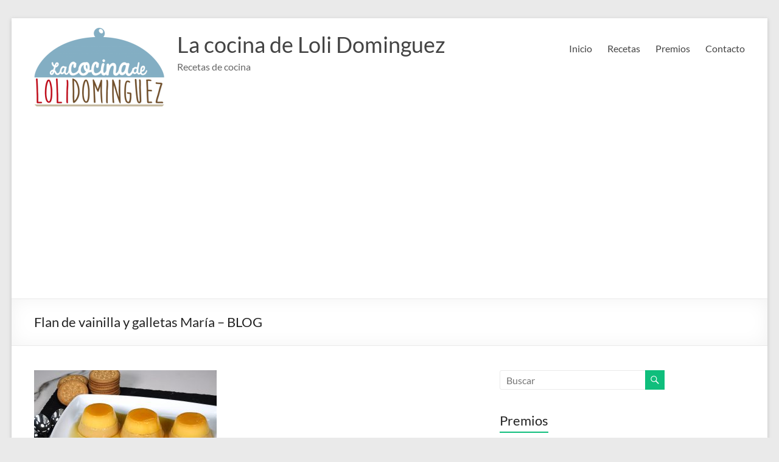

--- FILE ---
content_type: text/html; charset=utf-8
request_url: https://accounts.google.com/o/oauth2/postmessageRelay?parent=https%3A%2F%2Flacocinadelolidominguez.es&jsh=m%3B%2F_%2Fscs%2Fabc-static%2F_%2Fjs%2Fk%3Dgapi.lb.en.OE6tiwO4KJo.O%2Fd%3D1%2Frs%3DAHpOoo_Itz6IAL6GO-n8kgAepm47TBsg1Q%2Fm%3D__features__
body_size: 162
content:
<!DOCTYPE html><html><head><title></title><meta http-equiv="content-type" content="text/html; charset=utf-8"><meta http-equiv="X-UA-Compatible" content="IE=edge"><meta name="viewport" content="width=device-width, initial-scale=1, minimum-scale=1, maximum-scale=1, user-scalable=0"><script src='https://ssl.gstatic.com/accounts/o/2580342461-postmessagerelay.js' nonce="Ku3XoDWupkagbD0SKzM_fA"></script></head><body><script type="text/javascript" src="https://apis.google.com/js/rpc:shindig_random.js?onload=init" nonce="Ku3XoDWupkagbD0SKzM_fA"></script></body></html>

--- FILE ---
content_type: text/html; charset=utf-8
request_url: https://www.google.com/recaptcha/api2/anchor?ar=1&k=6LeCYj4UAAAAAHC49NPH9fc9Vnj_h4CQs8B8_yo1&co=aHR0cHM6Ly9sYWNvY2luYWRlbG9saWRvbWluZ3Vlei5lczo0NDM.&hl=es&v=PoyoqOPhxBO7pBk68S4YbpHZ&size=normal&anchor-ms=20000&execute-ms=30000&cb=aijdv9rcg24
body_size: 49285
content:
<!DOCTYPE HTML><html dir="ltr" lang="es"><head><meta http-equiv="Content-Type" content="text/html; charset=UTF-8">
<meta http-equiv="X-UA-Compatible" content="IE=edge">
<title>reCAPTCHA</title>
<style type="text/css">
/* cyrillic-ext */
@font-face {
  font-family: 'Roboto';
  font-style: normal;
  font-weight: 400;
  font-stretch: 100%;
  src: url(//fonts.gstatic.com/s/roboto/v48/KFO7CnqEu92Fr1ME7kSn66aGLdTylUAMa3GUBHMdazTgWw.woff2) format('woff2');
  unicode-range: U+0460-052F, U+1C80-1C8A, U+20B4, U+2DE0-2DFF, U+A640-A69F, U+FE2E-FE2F;
}
/* cyrillic */
@font-face {
  font-family: 'Roboto';
  font-style: normal;
  font-weight: 400;
  font-stretch: 100%;
  src: url(//fonts.gstatic.com/s/roboto/v48/KFO7CnqEu92Fr1ME7kSn66aGLdTylUAMa3iUBHMdazTgWw.woff2) format('woff2');
  unicode-range: U+0301, U+0400-045F, U+0490-0491, U+04B0-04B1, U+2116;
}
/* greek-ext */
@font-face {
  font-family: 'Roboto';
  font-style: normal;
  font-weight: 400;
  font-stretch: 100%;
  src: url(//fonts.gstatic.com/s/roboto/v48/KFO7CnqEu92Fr1ME7kSn66aGLdTylUAMa3CUBHMdazTgWw.woff2) format('woff2');
  unicode-range: U+1F00-1FFF;
}
/* greek */
@font-face {
  font-family: 'Roboto';
  font-style: normal;
  font-weight: 400;
  font-stretch: 100%;
  src: url(//fonts.gstatic.com/s/roboto/v48/KFO7CnqEu92Fr1ME7kSn66aGLdTylUAMa3-UBHMdazTgWw.woff2) format('woff2');
  unicode-range: U+0370-0377, U+037A-037F, U+0384-038A, U+038C, U+038E-03A1, U+03A3-03FF;
}
/* math */
@font-face {
  font-family: 'Roboto';
  font-style: normal;
  font-weight: 400;
  font-stretch: 100%;
  src: url(//fonts.gstatic.com/s/roboto/v48/KFO7CnqEu92Fr1ME7kSn66aGLdTylUAMawCUBHMdazTgWw.woff2) format('woff2');
  unicode-range: U+0302-0303, U+0305, U+0307-0308, U+0310, U+0312, U+0315, U+031A, U+0326-0327, U+032C, U+032F-0330, U+0332-0333, U+0338, U+033A, U+0346, U+034D, U+0391-03A1, U+03A3-03A9, U+03B1-03C9, U+03D1, U+03D5-03D6, U+03F0-03F1, U+03F4-03F5, U+2016-2017, U+2034-2038, U+203C, U+2040, U+2043, U+2047, U+2050, U+2057, U+205F, U+2070-2071, U+2074-208E, U+2090-209C, U+20D0-20DC, U+20E1, U+20E5-20EF, U+2100-2112, U+2114-2115, U+2117-2121, U+2123-214F, U+2190, U+2192, U+2194-21AE, U+21B0-21E5, U+21F1-21F2, U+21F4-2211, U+2213-2214, U+2216-22FF, U+2308-230B, U+2310, U+2319, U+231C-2321, U+2336-237A, U+237C, U+2395, U+239B-23B7, U+23D0, U+23DC-23E1, U+2474-2475, U+25AF, U+25B3, U+25B7, U+25BD, U+25C1, U+25CA, U+25CC, U+25FB, U+266D-266F, U+27C0-27FF, U+2900-2AFF, U+2B0E-2B11, U+2B30-2B4C, U+2BFE, U+3030, U+FF5B, U+FF5D, U+1D400-1D7FF, U+1EE00-1EEFF;
}
/* symbols */
@font-face {
  font-family: 'Roboto';
  font-style: normal;
  font-weight: 400;
  font-stretch: 100%;
  src: url(//fonts.gstatic.com/s/roboto/v48/KFO7CnqEu92Fr1ME7kSn66aGLdTylUAMaxKUBHMdazTgWw.woff2) format('woff2');
  unicode-range: U+0001-000C, U+000E-001F, U+007F-009F, U+20DD-20E0, U+20E2-20E4, U+2150-218F, U+2190, U+2192, U+2194-2199, U+21AF, U+21E6-21F0, U+21F3, U+2218-2219, U+2299, U+22C4-22C6, U+2300-243F, U+2440-244A, U+2460-24FF, U+25A0-27BF, U+2800-28FF, U+2921-2922, U+2981, U+29BF, U+29EB, U+2B00-2BFF, U+4DC0-4DFF, U+FFF9-FFFB, U+10140-1018E, U+10190-1019C, U+101A0, U+101D0-101FD, U+102E0-102FB, U+10E60-10E7E, U+1D2C0-1D2D3, U+1D2E0-1D37F, U+1F000-1F0FF, U+1F100-1F1AD, U+1F1E6-1F1FF, U+1F30D-1F30F, U+1F315, U+1F31C, U+1F31E, U+1F320-1F32C, U+1F336, U+1F378, U+1F37D, U+1F382, U+1F393-1F39F, U+1F3A7-1F3A8, U+1F3AC-1F3AF, U+1F3C2, U+1F3C4-1F3C6, U+1F3CA-1F3CE, U+1F3D4-1F3E0, U+1F3ED, U+1F3F1-1F3F3, U+1F3F5-1F3F7, U+1F408, U+1F415, U+1F41F, U+1F426, U+1F43F, U+1F441-1F442, U+1F444, U+1F446-1F449, U+1F44C-1F44E, U+1F453, U+1F46A, U+1F47D, U+1F4A3, U+1F4B0, U+1F4B3, U+1F4B9, U+1F4BB, U+1F4BF, U+1F4C8-1F4CB, U+1F4D6, U+1F4DA, U+1F4DF, U+1F4E3-1F4E6, U+1F4EA-1F4ED, U+1F4F7, U+1F4F9-1F4FB, U+1F4FD-1F4FE, U+1F503, U+1F507-1F50B, U+1F50D, U+1F512-1F513, U+1F53E-1F54A, U+1F54F-1F5FA, U+1F610, U+1F650-1F67F, U+1F687, U+1F68D, U+1F691, U+1F694, U+1F698, U+1F6AD, U+1F6B2, U+1F6B9-1F6BA, U+1F6BC, U+1F6C6-1F6CF, U+1F6D3-1F6D7, U+1F6E0-1F6EA, U+1F6F0-1F6F3, U+1F6F7-1F6FC, U+1F700-1F7FF, U+1F800-1F80B, U+1F810-1F847, U+1F850-1F859, U+1F860-1F887, U+1F890-1F8AD, U+1F8B0-1F8BB, U+1F8C0-1F8C1, U+1F900-1F90B, U+1F93B, U+1F946, U+1F984, U+1F996, U+1F9E9, U+1FA00-1FA6F, U+1FA70-1FA7C, U+1FA80-1FA89, U+1FA8F-1FAC6, U+1FACE-1FADC, U+1FADF-1FAE9, U+1FAF0-1FAF8, U+1FB00-1FBFF;
}
/* vietnamese */
@font-face {
  font-family: 'Roboto';
  font-style: normal;
  font-weight: 400;
  font-stretch: 100%;
  src: url(//fonts.gstatic.com/s/roboto/v48/KFO7CnqEu92Fr1ME7kSn66aGLdTylUAMa3OUBHMdazTgWw.woff2) format('woff2');
  unicode-range: U+0102-0103, U+0110-0111, U+0128-0129, U+0168-0169, U+01A0-01A1, U+01AF-01B0, U+0300-0301, U+0303-0304, U+0308-0309, U+0323, U+0329, U+1EA0-1EF9, U+20AB;
}
/* latin-ext */
@font-face {
  font-family: 'Roboto';
  font-style: normal;
  font-weight: 400;
  font-stretch: 100%;
  src: url(//fonts.gstatic.com/s/roboto/v48/KFO7CnqEu92Fr1ME7kSn66aGLdTylUAMa3KUBHMdazTgWw.woff2) format('woff2');
  unicode-range: U+0100-02BA, U+02BD-02C5, U+02C7-02CC, U+02CE-02D7, U+02DD-02FF, U+0304, U+0308, U+0329, U+1D00-1DBF, U+1E00-1E9F, U+1EF2-1EFF, U+2020, U+20A0-20AB, U+20AD-20C0, U+2113, U+2C60-2C7F, U+A720-A7FF;
}
/* latin */
@font-face {
  font-family: 'Roboto';
  font-style: normal;
  font-weight: 400;
  font-stretch: 100%;
  src: url(//fonts.gstatic.com/s/roboto/v48/KFO7CnqEu92Fr1ME7kSn66aGLdTylUAMa3yUBHMdazQ.woff2) format('woff2');
  unicode-range: U+0000-00FF, U+0131, U+0152-0153, U+02BB-02BC, U+02C6, U+02DA, U+02DC, U+0304, U+0308, U+0329, U+2000-206F, U+20AC, U+2122, U+2191, U+2193, U+2212, U+2215, U+FEFF, U+FFFD;
}
/* cyrillic-ext */
@font-face {
  font-family: 'Roboto';
  font-style: normal;
  font-weight: 500;
  font-stretch: 100%;
  src: url(//fonts.gstatic.com/s/roboto/v48/KFO7CnqEu92Fr1ME7kSn66aGLdTylUAMa3GUBHMdazTgWw.woff2) format('woff2');
  unicode-range: U+0460-052F, U+1C80-1C8A, U+20B4, U+2DE0-2DFF, U+A640-A69F, U+FE2E-FE2F;
}
/* cyrillic */
@font-face {
  font-family: 'Roboto';
  font-style: normal;
  font-weight: 500;
  font-stretch: 100%;
  src: url(//fonts.gstatic.com/s/roboto/v48/KFO7CnqEu92Fr1ME7kSn66aGLdTylUAMa3iUBHMdazTgWw.woff2) format('woff2');
  unicode-range: U+0301, U+0400-045F, U+0490-0491, U+04B0-04B1, U+2116;
}
/* greek-ext */
@font-face {
  font-family: 'Roboto';
  font-style: normal;
  font-weight: 500;
  font-stretch: 100%;
  src: url(//fonts.gstatic.com/s/roboto/v48/KFO7CnqEu92Fr1ME7kSn66aGLdTylUAMa3CUBHMdazTgWw.woff2) format('woff2');
  unicode-range: U+1F00-1FFF;
}
/* greek */
@font-face {
  font-family: 'Roboto';
  font-style: normal;
  font-weight: 500;
  font-stretch: 100%;
  src: url(//fonts.gstatic.com/s/roboto/v48/KFO7CnqEu92Fr1ME7kSn66aGLdTylUAMa3-UBHMdazTgWw.woff2) format('woff2');
  unicode-range: U+0370-0377, U+037A-037F, U+0384-038A, U+038C, U+038E-03A1, U+03A3-03FF;
}
/* math */
@font-face {
  font-family: 'Roboto';
  font-style: normal;
  font-weight: 500;
  font-stretch: 100%;
  src: url(//fonts.gstatic.com/s/roboto/v48/KFO7CnqEu92Fr1ME7kSn66aGLdTylUAMawCUBHMdazTgWw.woff2) format('woff2');
  unicode-range: U+0302-0303, U+0305, U+0307-0308, U+0310, U+0312, U+0315, U+031A, U+0326-0327, U+032C, U+032F-0330, U+0332-0333, U+0338, U+033A, U+0346, U+034D, U+0391-03A1, U+03A3-03A9, U+03B1-03C9, U+03D1, U+03D5-03D6, U+03F0-03F1, U+03F4-03F5, U+2016-2017, U+2034-2038, U+203C, U+2040, U+2043, U+2047, U+2050, U+2057, U+205F, U+2070-2071, U+2074-208E, U+2090-209C, U+20D0-20DC, U+20E1, U+20E5-20EF, U+2100-2112, U+2114-2115, U+2117-2121, U+2123-214F, U+2190, U+2192, U+2194-21AE, U+21B0-21E5, U+21F1-21F2, U+21F4-2211, U+2213-2214, U+2216-22FF, U+2308-230B, U+2310, U+2319, U+231C-2321, U+2336-237A, U+237C, U+2395, U+239B-23B7, U+23D0, U+23DC-23E1, U+2474-2475, U+25AF, U+25B3, U+25B7, U+25BD, U+25C1, U+25CA, U+25CC, U+25FB, U+266D-266F, U+27C0-27FF, U+2900-2AFF, U+2B0E-2B11, U+2B30-2B4C, U+2BFE, U+3030, U+FF5B, U+FF5D, U+1D400-1D7FF, U+1EE00-1EEFF;
}
/* symbols */
@font-face {
  font-family: 'Roboto';
  font-style: normal;
  font-weight: 500;
  font-stretch: 100%;
  src: url(//fonts.gstatic.com/s/roboto/v48/KFO7CnqEu92Fr1ME7kSn66aGLdTylUAMaxKUBHMdazTgWw.woff2) format('woff2');
  unicode-range: U+0001-000C, U+000E-001F, U+007F-009F, U+20DD-20E0, U+20E2-20E4, U+2150-218F, U+2190, U+2192, U+2194-2199, U+21AF, U+21E6-21F0, U+21F3, U+2218-2219, U+2299, U+22C4-22C6, U+2300-243F, U+2440-244A, U+2460-24FF, U+25A0-27BF, U+2800-28FF, U+2921-2922, U+2981, U+29BF, U+29EB, U+2B00-2BFF, U+4DC0-4DFF, U+FFF9-FFFB, U+10140-1018E, U+10190-1019C, U+101A0, U+101D0-101FD, U+102E0-102FB, U+10E60-10E7E, U+1D2C0-1D2D3, U+1D2E0-1D37F, U+1F000-1F0FF, U+1F100-1F1AD, U+1F1E6-1F1FF, U+1F30D-1F30F, U+1F315, U+1F31C, U+1F31E, U+1F320-1F32C, U+1F336, U+1F378, U+1F37D, U+1F382, U+1F393-1F39F, U+1F3A7-1F3A8, U+1F3AC-1F3AF, U+1F3C2, U+1F3C4-1F3C6, U+1F3CA-1F3CE, U+1F3D4-1F3E0, U+1F3ED, U+1F3F1-1F3F3, U+1F3F5-1F3F7, U+1F408, U+1F415, U+1F41F, U+1F426, U+1F43F, U+1F441-1F442, U+1F444, U+1F446-1F449, U+1F44C-1F44E, U+1F453, U+1F46A, U+1F47D, U+1F4A3, U+1F4B0, U+1F4B3, U+1F4B9, U+1F4BB, U+1F4BF, U+1F4C8-1F4CB, U+1F4D6, U+1F4DA, U+1F4DF, U+1F4E3-1F4E6, U+1F4EA-1F4ED, U+1F4F7, U+1F4F9-1F4FB, U+1F4FD-1F4FE, U+1F503, U+1F507-1F50B, U+1F50D, U+1F512-1F513, U+1F53E-1F54A, U+1F54F-1F5FA, U+1F610, U+1F650-1F67F, U+1F687, U+1F68D, U+1F691, U+1F694, U+1F698, U+1F6AD, U+1F6B2, U+1F6B9-1F6BA, U+1F6BC, U+1F6C6-1F6CF, U+1F6D3-1F6D7, U+1F6E0-1F6EA, U+1F6F0-1F6F3, U+1F6F7-1F6FC, U+1F700-1F7FF, U+1F800-1F80B, U+1F810-1F847, U+1F850-1F859, U+1F860-1F887, U+1F890-1F8AD, U+1F8B0-1F8BB, U+1F8C0-1F8C1, U+1F900-1F90B, U+1F93B, U+1F946, U+1F984, U+1F996, U+1F9E9, U+1FA00-1FA6F, U+1FA70-1FA7C, U+1FA80-1FA89, U+1FA8F-1FAC6, U+1FACE-1FADC, U+1FADF-1FAE9, U+1FAF0-1FAF8, U+1FB00-1FBFF;
}
/* vietnamese */
@font-face {
  font-family: 'Roboto';
  font-style: normal;
  font-weight: 500;
  font-stretch: 100%;
  src: url(//fonts.gstatic.com/s/roboto/v48/KFO7CnqEu92Fr1ME7kSn66aGLdTylUAMa3OUBHMdazTgWw.woff2) format('woff2');
  unicode-range: U+0102-0103, U+0110-0111, U+0128-0129, U+0168-0169, U+01A0-01A1, U+01AF-01B0, U+0300-0301, U+0303-0304, U+0308-0309, U+0323, U+0329, U+1EA0-1EF9, U+20AB;
}
/* latin-ext */
@font-face {
  font-family: 'Roboto';
  font-style: normal;
  font-weight: 500;
  font-stretch: 100%;
  src: url(//fonts.gstatic.com/s/roboto/v48/KFO7CnqEu92Fr1ME7kSn66aGLdTylUAMa3KUBHMdazTgWw.woff2) format('woff2');
  unicode-range: U+0100-02BA, U+02BD-02C5, U+02C7-02CC, U+02CE-02D7, U+02DD-02FF, U+0304, U+0308, U+0329, U+1D00-1DBF, U+1E00-1E9F, U+1EF2-1EFF, U+2020, U+20A0-20AB, U+20AD-20C0, U+2113, U+2C60-2C7F, U+A720-A7FF;
}
/* latin */
@font-face {
  font-family: 'Roboto';
  font-style: normal;
  font-weight: 500;
  font-stretch: 100%;
  src: url(//fonts.gstatic.com/s/roboto/v48/KFO7CnqEu92Fr1ME7kSn66aGLdTylUAMa3yUBHMdazQ.woff2) format('woff2');
  unicode-range: U+0000-00FF, U+0131, U+0152-0153, U+02BB-02BC, U+02C6, U+02DA, U+02DC, U+0304, U+0308, U+0329, U+2000-206F, U+20AC, U+2122, U+2191, U+2193, U+2212, U+2215, U+FEFF, U+FFFD;
}
/* cyrillic-ext */
@font-face {
  font-family: 'Roboto';
  font-style: normal;
  font-weight: 900;
  font-stretch: 100%;
  src: url(//fonts.gstatic.com/s/roboto/v48/KFO7CnqEu92Fr1ME7kSn66aGLdTylUAMa3GUBHMdazTgWw.woff2) format('woff2');
  unicode-range: U+0460-052F, U+1C80-1C8A, U+20B4, U+2DE0-2DFF, U+A640-A69F, U+FE2E-FE2F;
}
/* cyrillic */
@font-face {
  font-family: 'Roboto';
  font-style: normal;
  font-weight: 900;
  font-stretch: 100%;
  src: url(//fonts.gstatic.com/s/roboto/v48/KFO7CnqEu92Fr1ME7kSn66aGLdTylUAMa3iUBHMdazTgWw.woff2) format('woff2');
  unicode-range: U+0301, U+0400-045F, U+0490-0491, U+04B0-04B1, U+2116;
}
/* greek-ext */
@font-face {
  font-family: 'Roboto';
  font-style: normal;
  font-weight: 900;
  font-stretch: 100%;
  src: url(//fonts.gstatic.com/s/roboto/v48/KFO7CnqEu92Fr1ME7kSn66aGLdTylUAMa3CUBHMdazTgWw.woff2) format('woff2');
  unicode-range: U+1F00-1FFF;
}
/* greek */
@font-face {
  font-family: 'Roboto';
  font-style: normal;
  font-weight: 900;
  font-stretch: 100%;
  src: url(//fonts.gstatic.com/s/roboto/v48/KFO7CnqEu92Fr1ME7kSn66aGLdTylUAMa3-UBHMdazTgWw.woff2) format('woff2');
  unicode-range: U+0370-0377, U+037A-037F, U+0384-038A, U+038C, U+038E-03A1, U+03A3-03FF;
}
/* math */
@font-face {
  font-family: 'Roboto';
  font-style: normal;
  font-weight: 900;
  font-stretch: 100%;
  src: url(//fonts.gstatic.com/s/roboto/v48/KFO7CnqEu92Fr1ME7kSn66aGLdTylUAMawCUBHMdazTgWw.woff2) format('woff2');
  unicode-range: U+0302-0303, U+0305, U+0307-0308, U+0310, U+0312, U+0315, U+031A, U+0326-0327, U+032C, U+032F-0330, U+0332-0333, U+0338, U+033A, U+0346, U+034D, U+0391-03A1, U+03A3-03A9, U+03B1-03C9, U+03D1, U+03D5-03D6, U+03F0-03F1, U+03F4-03F5, U+2016-2017, U+2034-2038, U+203C, U+2040, U+2043, U+2047, U+2050, U+2057, U+205F, U+2070-2071, U+2074-208E, U+2090-209C, U+20D0-20DC, U+20E1, U+20E5-20EF, U+2100-2112, U+2114-2115, U+2117-2121, U+2123-214F, U+2190, U+2192, U+2194-21AE, U+21B0-21E5, U+21F1-21F2, U+21F4-2211, U+2213-2214, U+2216-22FF, U+2308-230B, U+2310, U+2319, U+231C-2321, U+2336-237A, U+237C, U+2395, U+239B-23B7, U+23D0, U+23DC-23E1, U+2474-2475, U+25AF, U+25B3, U+25B7, U+25BD, U+25C1, U+25CA, U+25CC, U+25FB, U+266D-266F, U+27C0-27FF, U+2900-2AFF, U+2B0E-2B11, U+2B30-2B4C, U+2BFE, U+3030, U+FF5B, U+FF5D, U+1D400-1D7FF, U+1EE00-1EEFF;
}
/* symbols */
@font-face {
  font-family: 'Roboto';
  font-style: normal;
  font-weight: 900;
  font-stretch: 100%;
  src: url(//fonts.gstatic.com/s/roboto/v48/KFO7CnqEu92Fr1ME7kSn66aGLdTylUAMaxKUBHMdazTgWw.woff2) format('woff2');
  unicode-range: U+0001-000C, U+000E-001F, U+007F-009F, U+20DD-20E0, U+20E2-20E4, U+2150-218F, U+2190, U+2192, U+2194-2199, U+21AF, U+21E6-21F0, U+21F3, U+2218-2219, U+2299, U+22C4-22C6, U+2300-243F, U+2440-244A, U+2460-24FF, U+25A0-27BF, U+2800-28FF, U+2921-2922, U+2981, U+29BF, U+29EB, U+2B00-2BFF, U+4DC0-4DFF, U+FFF9-FFFB, U+10140-1018E, U+10190-1019C, U+101A0, U+101D0-101FD, U+102E0-102FB, U+10E60-10E7E, U+1D2C0-1D2D3, U+1D2E0-1D37F, U+1F000-1F0FF, U+1F100-1F1AD, U+1F1E6-1F1FF, U+1F30D-1F30F, U+1F315, U+1F31C, U+1F31E, U+1F320-1F32C, U+1F336, U+1F378, U+1F37D, U+1F382, U+1F393-1F39F, U+1F3A7-1F3A8, U+1F3AC-1F3AF, U+1F3C2, U+1F3C4-1F3C6, U+1F3CA-1F3CE, U+1F3D4-1F3E0, U+1F3ED, U+1F3F1-1F3F3, U+1F3F5-1F3F7, U+1F408, U+1F415, U+1F41F, U+1F426, U+1F43F, U+1F441-1F442, U+1F444, U+1F446-1F449, U+1F44C-1F44E, U+1F453, U+1F46A, U+1F47D, U+1F4A3, U+1F4B0, U+1F4B3, U+1F4B9, U+1F4BB, U+1F4BF, U+1F4C8-1F4CB, U+1F4D6, U+1F4DA, U+1F4DF, U+1F4E3-1F4E6, U+1F4EA-1F4ED, U+1F4F7, U+1F4F9-1F4FB, U+1F4FD-1F4FE, U+1F503, U+1F507-1F50B, U+1F50D, U+1F512-1F513, U+1F53E-1F54A, U+1F54F-1F5FA, U+1F610, U+1F650-1F67F, U+1F687, U+1F68D, U+1F691, U+1F694, U+1F698, U+1F6AD, U+1F6B2, U+1F6B9-1F6BA, U+1F6BC, U+1F6C6-1F6CF, U+1F6D3-1F6D7, U+1F6E0-1F6EA, U+1F6F0-1F6F3, U+1F6F7-1F6FC, U+1F700-1F7FF, U+1F800-1F80B, U+1F810-1F847, U+1F850-1F859, U+1F860-1F887, U+1F890-1F8AD, U+1F8B0-1F8BB, U+1F8C0-1F8C1, U+1F900-1F90B, U+1F93B, U+1F946, U+1F984, U+1F996, U+1F9E9, U+1FA00-1FA6F, U+1FA70-1FA7C, U+1FA80-1FA89, U+1FA8F-1FAC6, U+1FACE-1FADC, U+1FADF-1FAE9, U+1FAF0-1FAF8, U+1FB00-1FBFF;
}
/* vietnamese */
@font-face {
  font-family: 'Roboto';
  font-style: normal;
  font-weight: 900;
  font-stretch: 100%;
  src: url(//fonts.gstatic.com/s/roboto/v48/KFO7CnqEu92Fr1ME7kSn66aGLdTylUAMa3OUBHMdazTgWw.woff2) format('woff2');
  unicode-range: U+0102-0103, U+0110-0111, U+0128-0129, U+0168-0169, U+01A0-01A1, U+01AF-01B0, U+0300-0301, U+0303-0304, U+0308-0309, U+0323, U+0329, U+1EA0-1EF9, U+20AB;
}
/* latin-ext */
@font-face {
  font-family: 'Roboto';
  font-style: normal;
  font-weight: 900;
  font-stretch: 100%;
  src: url(//fonts.gstatic.com/s/roboto/v48/KFO7CnqEu92Fr1ME7kSn66aGLdTylUAMa3KUBHMdazTgWw.woff2) format('woff2');
  unicode-range: U+0100-02BA, U+02BD-02C5, U+02C7-02CC, U+02CE-02D7, U+02DD-02FF, U+0304, U+0308, U+0329, U+1D00-1DBF, U+1E00-1E9F, U+1EF2-1EFF, U+2020, U+20A0-20AB, U+20AD-20C0, U+2113, U+2C60-2C7F, U+A720-A7FF;
}
/* latin */
@font-face {
  font-family: 'Roboto';
  font-style: normal;
  font-weight: 900;
  font-stretch: 100%;
  src: url(//fonts.gstatic.com/s/roboto/v48/KFO7CnqEu92Fr1ME7kSn66aGLdTylUAMa3yUBHMdazQ.woff2) format('woff2');
  unicode-range: U+0000-00FF, U+0131, U+0152-0153, U+02BB-02BC, U+02C6, U+02DA, U+02DC, U+0304, U+0308, U+0329, U+2000-206F, U+20AC, U+2122, U+2191, U+2193, U+2212, U+2215, U+FEFF, U+FFFD;
}

</style>
<link rel="stylesheet" type="text/css" href="https://www.gstatic.com/recaptcha/releases/PoyoqOPhxBO7pBk68S4YbpHZ/styles__ltr.css">
<script nonce="OyOlb4Yvqktm3SwCVogYYg" type="text/javascript">window['__recaptcha_api'] = 'https://www.google.com/recaptcha/api2/';</script>
<script type="text/javascript" src="https://www.gstatic.com/recaptcha/releases/PoyoqOPhxBO7pBk68S4YbpHZ/recaptcha__es.js" nonce="OyOlb4Yvqktm3SwCVogYYg">
      
    </script></head>
<body><div id="rc-anchor-alert" class="rc-anchor-alert"></div>
<input type="hidden" id="recaptcha-token" value="[base64]">
<script type="text/javascript" nonce="OyOlb4Yvqktm3SwCVogYYg">
      recaptcha.anchor.Main.init("[\x22ainput\x22,[\x22bgdata\x22,\x22\x22,\[base64]/[base64]/UltIKytdPWE6KGE8MjA0OD9SW0grK109YT4+NnwxOTI6KChhJjY0NTEyKT09NTUyOTYmJnErMTxoLmxlbmd0aCYmKGguY2hhckNvZGVBdChxKzEpJjY0NTEyKT09NTYzMjA/[base64]/MjU1OlI/[base64]/[base64]/[base64]/[base64]/[base64]/[base64]/[base64]/[base64]/[base64]/[base64]\x22,\[base64]\x22,\x22bkpRw7bDrsKkb0EwS8OZwqYJw7wFw4QuAi5FSSMQAcKtesOXwrrDq8K5wo/Cu1XDq8OHFcKqK8KhEcOww4rDpcKIw5nClRvCjwUPEAxLfnnChMOia8OWL8KoDsKVw4kZCkoMcUPCriTCjn55wr7DvVRLfsKqwpXDosO9wrlFw7BJwqHDhcK+wofCvsOnGcKDw7TDusO/[base64]/CucOFIC9xwofDvjtZw4lhw45Gwo9jKlsawoMvw6lCDgFiXGHDp0DDrsKUUxNAwqUgaCLDolUSccK1PMOCw5/[base64]/CknLCriooKDDCnXgmGTvDunHCphRgBk3CvcO4w6jCvznDt3EuKsOmw4caKsOcwpMMw7DCkMOEFiBfwrrCjWvCiw7DqkvCkx8KbsO/LMOrwp8Aw5zDojp8wrDCjsKjw5bCqgvCjwpUHjXCoMOiw5gqM1luJ8KFw7zDhBrDuih7USPDqMKmw7LCssOLYsO+w6PCiwkDw5RcWFEvOVrDoMOyacKiw4Fyw7DCqCPDr2TDiWluZcKmbXk4SH9bT8K9CsO6w4rCgA/CmsKSw65swpbDhgrDv8OPQ8OvKcOAMlJuQHwlw58HdlzCh8OsSEgYwpPDt1xvZsOpX2PDtAjDikYVPsONES7DhsOowrXCrG0xwqLDoRBSE8ORMH0OWEbCgMKAwoRQXR/DtsOswpLCusKrw6IrwqrCvMOFw6rDuWPDtsK7w5zDry7CoMKaw4fDp8O+MBrDtcKSPcKVwpQSasKIGMOlPMKUJWYnw64ndcOcLHTDoUfCmGfCq8OEfgnConTDusOewq3DplvCmcOLwpowLVAGwqptw6U2w5PCgcK/fsOgMsK/DTvCrcKMYMOGVzNhwq/[base64]/Dq8OuOHZUwrdfw6zCqMOaw6VIwoPCp8OpDMKtw7A+WTAjPBNsQsOlJcOnwqgWwr8Vw7dQO8OsQxVaFQ0uw63DgmfDmcOIMCM+D18bw5XCilJCS1wQN03DoW/CvhsaTAgnwoDDvX/[base64]/[base64]/[base64]/Ch8OfwpzDiMODCgLDn8K1wovCuDXDjcKFAMKpw63CuMK5wrHCkD4VH8K+Rk9Yw4t2wotcwrEVw49Gw5jDvk4iGsOQwpRew6AENVUFwrnDtjXDiMKFwojClRXDu8OKw7/DkMO4Q1ZNEHdmGWM6GsOVw7nDm8K1w59KInYfMcK2wrQcdU3Dql9scmbDkQNrHX0Cwr7CsMKCIT1Sw6hAw6ZRwpPDuGDDh8OIPlHDg8Oiw5hgwpMawqA4w6LCkghOH8K9YMKMwpNFw44nK8OHViYIfnrDkADDr8OVwp/Di3FGwpTCmCXDnsKiJGDCpcOaFsOVw70ZI0XCh14hWk3DlcKVYcKOwoh8wp0JHSp6w5bCtcODB8KNwqdbw5fDt8KjSsOEC38Ww7F/d8Kvwq7DmiDCksOqMsKUfyDDkUFcEsOJwqU4w7XDssO+C3kfCV4ewpJAwpgUEsK9w58VwqrDmmFUw5rDjHd0w5XDnARZScK8w6fDlcKyw6fDiyhJCWTCmsOAdhZRfMK1ASHCkX/[base64]/Cr1pUwrnCp8ORwp5PB8KLKnvDt8KvbsO3cxXCglDDlsKUfSBAQBbDgcOBWWHCt8OYwrjDvg7CuV/[base64]/[base64]/CUzCrj0Cw4/DjwXDuF7Clg/DtDnDrkg+wr/DgA7DkcOlET0JDsK/w4NLw7QBw6vDjwUZw7h6M8KPeCvCrcKyP8KuTTjCpmzCuS0lMQ8hOsObHMO8w54+w4B9F8K4wqvDj09cC3jDpcOnwpRbKMKRAWbDvMKKwoHCs8KSw6xfw4lcGFwYDATCoQLCmjrDrXDCiMKvPsOuWcOnEE/[base64]/[base64]/ClMO4w7vDo8Kaw78gesOmAjHDt8Oyw6cyw6DDtwnDh8OKTcOFOsOuXcKQARR7w7pzLcOUA2/[base64]/[base64]/fMK0w6lBwpjDtX3ClcKKworDiMO3HAgaccOYQQzCnsKTwo1Ewr/[base64]/ChT/DpMKGEsOZMMOiwoHClhfCv8OjN8KRwqnDhcOFBcOBw4V9wqnDjAtfa8O1wqtKHi/CvWTDlsK/wqTDp8Ogw5tpwqDChH5uOsOMw7VXwrxQw7tLw7DCrMKFF8OXwpDCssKHRjsXfh7CuWBhCsKAwoUsamc1IV3CulnDgMOMw480AsOCw6w8RMK5w5PDhcKqBsO3wrZtw5hpwpDCixLCuSvDj8KpB8KSZcO2woDCojQEM048wpTCmsORXMOOw7AvM8OxJy/CmMKiw5zCmx/CosKNw7vChcOXNcOwZBJpTcK3JwgJwpFyw53DvhZQw5FXw6MFYAjDs8Kyw6Y6EMKSwrHDoCFKVMOPw6DDmiXCqiw2w6UQwpwJUcKSXXsRwoLDk8OQH1Zmw7E6w5DDqjVkw4/CmRIFYB/CnQgyXsOvw5TDlElPCMO4UV95C8OnLFk1w53ClsK5BhDDrcOjwqLDqyQjwojDncONw60sw7zDpcKCZcORCiVjwpPCsALDp30zwrPCsxx5wonDh8KGKkwQKMOCHjlxSXfDv8KwV8K+wpbDnMOTeH0HwoNvIsKlT8OeCMOCWsO7E8OLw7/DvcOaHyTClTsswp/Cv8Kgc8KXw5tfw4PDosKnfjxyEcOCw5rCssO4UAkzW8O8wox4wo7DgnXCg8O8wq5iTMKFTsOzGcK5wpzCpcOgekdJw4k+w4A3woDCqH7Dh8KYDMOBw47DjzgrwpJkwo9DwrtEwqDDhmrDr2jCkU5Jw77ChcOqwp7Di3LCrMO6w6bDr1fDjhfCmwDCkcO2RRDCnS/DtMOXw4zDhsK6HMO2TsKDUcKAFMOUw6vDmsOewovDjx04MgcSEk9CcsKNFcOtw63DtcO+wopYwrXDtGwwGcKtdClFC8OFVURqw5Arw6sPKsKNZsOXL8KEUsOrEsKlw50rWXXDlcOAwqg8fcKFw5Vow57Cj3/[base64]/w7/DlsK9w6d1fMOdw4nCqArDnMOqw5fChcOpHMKNw4LCv8K7B8KFwqTDqMOfYcOEwrR1NsKrwo/CrMOpe8OfA8OuBSzCtmAQw5Yuw5DCkcKcFcKjwrDDtnBtwpfCpMK7wrxraCnCpsOYbsKewoTCjVvClyEfwrUtw7MAw7BtBwbCjGEow4HDssKUKsK3RTLCu8Kqw7gEw7rCuHcZwpNAYRPCpXvDgx09woVCw69Uw5gEXlrDisKWw5UQdk5KTVw/WnxgNcOSVz9Rw5ZOw7TDusOAwqBZQ10HwqdEBzBOw4jDgMOsFBfChEt6ScK3TX0rZMKaw7vDr8Oawok7VsK6TFQRIsKkQcKcwp0WTcOYbGTCp8Oewp/DhMOsZMOsRS/CmMO1w4PCuBPDh8Ksw4VMw5UIwq7DpMKfw74ZLxM+acKpw6sIw6jCpyYnwpcGQ8Kiw78dwocZGMOVXMKZw5zDo8K4ZcK0wq0Sw6TDqsKLBDsxOcKMKA3CscO8woBlw59uwq4fwq3DgMOEesKWw5bClcKawpsEQH3DpMKow4rCusKyGhhHw6nDn8KSOUTCrsOFwr/DuMOrw4PCmMOtw6U8w7/Cl8OIRcO7b8O6OAPDj1/CrsKYRwnCv8OgwpHCqcOHRFUBG1AOw6lpw6JNw6pnwpxNLGfCjm3DnBfCqGcLf8KOHB4RwqQHwrvDiRLCh8O4w7NmYcKfYSzDmwXCtsOJSXTCqTzCrF8YGcOTcFMNanPDvsOTw68Uwo0BCsKow7/CoT3Cm8Odw4k3wqvCkF3DvzEfahLChHsWSsKFF8KwIMOvUMOGZsOFUlvDksKeE8OOw5LDk8K6d8KNw7p3BX3CtS/DjCbDjsKaw7ROHFzCki3CoGV+woh4w5Jcw7EAYVFMwqsVH8OPw4t/[base64]/[base64]/DjVJ1w5EBw5gYDcK1w6gHw71ww6rCmx9CwpXCucOiamXDjTYMLSdTw5t5DcKIcyIiw4VNw4bDqcK5J8KGHcOkZwbDhcKnZzHDucKjLmg+AsO5w5DCuDvDjXJmNsK0aWHCu8KXZyM4YMOAw5rDksO6NmdLwq/[base64]/[base64]/DrsKJQ1bDr8Kpw61wK2dXTsOPPcKUIUllLULDoHzDgXkuwp/ClsKtwqJITiLCqFZAH8Kmw4TCqynDvCLDmcKlcMKEw6kZDsK1ZHkKwr08CMO/KkB8wrPDnTcDVGoFw7rDhnB9wpojw7lDYlALDcO8wr9fw5BMasKsw4cGaMKSB8KYDwrDssKCfA1Qw4TCkMOMfx0uBTHDq8OPw7NrBxAIw44MworDtsKvecOcw5wuw4fDo0DDlMKlwr7DmcOjRsOpYMOgw6TDqsKtTsKnTMKIwrXDpBDDjn/[base64]/Dji0Pw41xU8OxADzCnVvDmwMIax7ChMOjw73Dih4Fa2cYLMKIwqEIwrZCw6fCt3g1JiTCkxzDtsOPWizDs8ONwp0qw5AJwoswwpthaMKYZFx8c8OnwrHCjmsBwr/[base64]/DpU0hJcOCD04tw7QCwp5MThnDpWxCw6dcwqTCucKRwrPCsUxCLcKZw4rCpMKlN8OuLMOVw61GwoLCvsKXf8OLQcO/ScOGUDnCjTthw5TDmcKQw5PDqDTDnsO+w4xJJnHDpFVbw6Z/en/[base64]/CpcKBVU9ARzEkwpnCrifDvVvDrU7DgsOQQMKgw47DjXHDoMKkdzrDrzZIw5YRRcKqwpzDn8OnMcOJwpLCg8K2BHfCqnnCiTXCmHjDqRsMwo8ZQMO1SMK7w5IRfsKswrvCj8KLw54uIn/DkMOiHnBnKMOyZcOiCQDChmnCk8Oyw7MJaR7CnQs/wpcZFcOmdUBqwpvCl8OmAcKSwpfCtC1iD8KOfHkIdMK/Aj3DgcKFckLDlcKIwrJua8Kaw7XDucOcF0IkRhHDvE4VRcKdZTXCj8OOwqbCicOOD8KPw4ZodcKoUcKAX0AaHDbDnwtAw7gVwpzDjcKFFMOeacOIRH1pYwfCtTgzwq/CqXLDrChCTmMIw5BiU8KYw45fVT/[base64]/UcOowpFrw4F6w5skwr/Cn1sJHTrDjxfCs8OHQMKiwpRTwpbDqsOSwrfDk8O0KFg3QjXCmAUTwp/CtHYDBsO6FcOww5LDmMO6wqHDisKRwr9qW8OEwpTChsK/VMKXw7kAUcKdw6jCtMOPTsKNIQ7CkC3DpcOjw5EEWH40UcK8w7fCl8K+w6t8w5RXw7sqwpU/wqsww5xbIMKYEn9gwqzDm8OZw47CisOCe0UzwpPDhsOCw7tGcyfCgsOZwqYlXsKzKip+NMKcBit3w6JfbsOzKgJrfsKfwrlkLsKOaTjCnVJHw4hTwpzDu8O/w7PCnVfDqsKTMsKRwrDCkcKrVgHDvMKiwqjCsRXCrF04w5bDrwVewoQUQ2rDlMKpwpDDjFXDklbCn8KQwrBKw6EOwrc3wqYYwrjDkjE6PsOqbMO3w5LCgSRzw79Swp06csOpwp/CuAnCtMKSMsOGe8K0wrvDnAnDoBRhw4jCm8OJw6kSwqd3w5LCkcOddiXDo29TEWbCnxnCpi7Cmh1JKhzCmcKSAFZ+w47CqVDDp8OdK8KNEGVXe8OBWcK+w5HCp33CpcKhC8O9w5PClMKPw51qD3TCiMKRw5R/w4TDv8OZNcKZUcKWworCkcOYwpItQsOMMMKadcOiwoUBw5NeZlpneSzCjsKvJ17DpsOuw7A/[base64]/CtSkwRcK1wp0Dw7vDoGkxRMOqwrYZwo3DgcOjw4RcwoMBAAJTwpt0HwzCrcKPwqoMw6XDgjs+w7A/QT1WfG/Cv2ZBwqTDoMKMSsKkOsOefi/[base64]/W8KiYMOMWcONwpgKwqvDusOqZ8KSDsO/[base64]/Cs8K2w6V0JcKkw5Z4wpLCrAPDgsOUPzzCmVV5YyvCrMOOfcK7w4s/wpzDisKZw6HCucK3WcOlwrJXw73ChArDtsOowq/DlMOHw7FhwqcAV018w6oJKMK1S8O5wptow7jCh8O4w5o4HxXCicO7w5vCij/CpMKXRsKNwqjDhcOOw67Ch8Kiw47Dg2lGAwNhGsOfR3XDvDbCmAYBB18XasOww6PDlcKnIMK4w68/KcKbHsK9wocuwokUacKMw4RSwr3Co0AfenwUw6HCsHPDuMKZIHfCpcOywqA0wpnDtw7DgwJjw5cHHMOKwrEiwpMwGG/[base64]/CksKlwo7CpV0jwrhxw67Cjn/[base64]/DoMO7w5DDrcOKPTB5w4fDssODwoUlw4zCocOOwovDlcKVAEPDgA/ChE/[base64]/Cp8KTWUXCh8KpVAwzBEEYw43Cl8KGWMK0DR7Cm8OGOAtpdCU3w6c4V8Kswr/CgMORwqtGQMOYHDYLwo3CiTgERMKLwqTDnVwiQm1RwrHDv8O2EMOHw4zCviJ9E8K1RHLDiQvCmEQbwrQyEcOVAcOGw5nCtmTCnWlDOsOPwoJfacOXw4bDssK9wqBHFz5RwqjCj8KVUApPFSTCnwhcZsKZQMKTe1pQw6bDpgjDuMK/[base64]/DgsOowpDDqhbDq0gDw6M7AMOHX8O8wrrDqDvDu0PDqAnDkFVTKFtcwo0mw5jCuT1gaMORA8Ohw5J1XT0pwoo7bSLDoArDusOMw6zDosKSwrdUwpRPw5F3UsOjwrM1woDDs8KDw7orwqzCpsKFesObbcO/LsOtMnMHwp4Zw6dbecOYw4ECTRnDpMKRJsKJIybDlMO6wp7DrgDCrMKew5Q4wrgYwpICw7bCvHI7DsO2cUohGMKcw5wpByYjwo7CpQrCiSN/w4HDmkjDk0nCuFFTw4E7wrjDn3hpM3zDun3Cm8K5w51Kw5FJG8Kew6TDmFnDv8O/wotFwobCkMOAw6bCtH3DuMO0w55HacOIanDCnsOBw50kZGdpw649YcOJwpvCjnrDo8Oxw7fCsBbDp8OjaX3CsmXCqmLDqAx0AcOKfMKbe8OXScKJw7QzVcOsTk5TwoNcJcKlw7/DhA5fJmFkbgc9w4zDjsKww54qXsOFFT0xWz5QfcKbI3hACjRNFygPwo4qU8OawrQMwoXCs8KOwpJ8XwhzFMK2w5x1woTDvcOFQ8OcZ8Kmw5nCisK3fE1ZwqfDpMKED8KgNMK9wp3Cn8Osw7xDcW8gUMO6dD9QBQcew7nCs8KlbkhnUnUTIcKiwrFNw6hjw7s/woQ7w4rCp1AcM8Onw5wecsO5wp3DoDYVwp/CkEbCusKNa2bCrcOpSWg7w61xwo1Zw4tKe8KCfsO8eAXCgsOmHcKyACsHesK6wrQrw6wCMMOESUsvwr3Cs3c0KsK8LFPDkk/DrsKZw5TCtnhbQsK6EcKleiTDh8OKEC3CvsOLc3nCgsKSf0vDo8KuAA/CjifDlx7Cpz/DnizDqmIkwrrCkMK5Q8Kkw4E4wqJPwrPCjsKqGVl5LytZwr/DrMKiwocYw4zCl0TCnDkFA0TCosK/TxnDn8K5GVnDucK9YEzDgxbDt8OSBw3DiQHDtsKTwoNtf8KNQkBUw5xMwpbCmsKcw49oNS82w6XDuMORCMOjwq/[base64]/[base64]/CrsKUw6xWwqUgFsKpXg5gw6DCusKGaG1iWR3ClsKzOEDDnUJtY8O4OsKhXgUvwq7DgcOAwpDDvCZfQsOcw4HCqMKqw400w4NCw5F5wp7Dt8OuUcK/[base64]/[base64]/Di0g9w7/DrsK8w7o6dwjCvA5+w57CnX0YKFjDiGBLV8OKwoljEsOEQxtsw63CmMKDw5HDpMOCw5vDjXLDs8OPwpbCnmrDrMOlw7HCosK1w6pEOAfDn8KSw53Dt8OHZjcHAEjDs8ODw5Q8X8OgYsOyw5hwfsKFw7NPwpvCucOXw6LDgcKAwrXCm2bDpQ/CgnLDpcOAdcK5b8OEdMOewovDs8OjKWfCjnpswpoawpFGw7LCgcKTw7puwrLDsl0NXEJ/wrMRw4TDkS/CmEEgwp7CmD5iMHHDkWl6wpzCkz7Cn8OFEXhEM8O+w6zCicKfw7scdMKuwqzCjCnCnSHDvHgXw5l2dX46w5t3woQZw5wVOMKbRxjDh8OxdA7DkG3CmBjDkMOmTSwrw6fDh8OVXh3CgsKafMKgw6EQUcO2wr48GU4gag89w5LCicOnLMO6wrXCjMOPV8O/w4BydsOhLkTCgWHDkG3CkcOPwqTCvQk8wqVkC8KAE8O9FcK+MMOoWSnDo8OLwo8mDkzDrxtAwqnCk25fw7dEQFtQw6sxw7kYw7LDmsKoc8KuEhoTw7IdNMK+woXClsONQErCk2U6w5Yzw5vDv8OrElDDrMOjfH7DhsKywprCjMK6w7/CvcKvecOmD0PDu8K9DcKjwo4CWjHDqcOqwokGXcKwwpvDuRAMYsOCa8KwwpnCgsKkFz3Cj8KXAcOgw4nDuxHCgjfDsMOXDhwHw7jDhsO3O34Mw69ww7IFPsOew7FtFMKtw4DCsCnCnFMNB8KAwrzCq3pDwrzCkHo1wpB7w5ABwrUoNFzCjCjCpX/ChsOSPsOWTMOgw6PCmMOywqQawqHCssKwMcO0wptXw7dyZw05GkASwpnCi8KvOCfDmsObCsKqEcOfDWHCicKywprCslBqV37DpcK8ZMO/woEOQzbDlmRgwrDCpmvCtSDDgMKJfMOsUgHDnSHCnx/Dl8Ovw5jCocOFwqLDlDs5wqDDhcK3B8KVw6F5XMKlcsKbw781WcKRw6NGecKEw5XCvW8XAjbCqsOzKhdCw6Nxw77ClMKmecK9wqtewr3CjcKCVGILV8KxPcOKwr3DrULChsKCw4nCvMOROMKFwqDDtMK0SS/[base64]/M8Kmdj/CnRMsw6TCvcKiMcKAw6zCtljDpzjDvzTCjybDscKhwqDCv8KEwp8PwqDDoRLDrMKkeF0tw585w5LDp8OEw77CmcOawoRbwpnCtMKDeE3Cm0/CmUteM8OWX8OXX10lFirDqAJkw4Nuw7TDhFMPwo1vw5ZkHDPDq8KswoXDgsKQZ8OlN8O6SEfCqn7ClVbDusKIJGHDgsOGETQewoTCvWnCjcKdwp3DnRfCvSEtwo9dSsOEdVUUwqwXEDzCqsKgw6daw7I/Ji/DqlB5wpMtwqjDh2rDpcO1w6sIdhbCsjbCj8KaIsKhwqV4w5cTGsOHw5vChA3DhxDDjMKLV8OIEynDgwkZM8KOHDUbw6DCmsOJVQPDkcKbw5pMbDPDqcKvw5zDs8O0w5h0IUzCnS/CrsKvGh1yFcODMcKRw6bCjsKoNnsgwrMHw6vCoMOvWcK0QMKJw7Y8SifDmWMJQ8Oiw49Iw4HDvcO0QMKewo7DqQRvAWLDjsKtw6vCtCHDucO0YcKXC8OTXWrDs8OvwobCj8Orwp3Dt8O6IQ/DrDk4wpgoSMKJOMO9FDTCjjIGVh0JwrnDjmIobjN7VsKvBcKkwoY3wo9iesOxJTPDinfDnMKcSGjDrRNpKcKpwrPChU3DlsK7w49iXB/CqMOswqHDll00w5bDml/[base64]/DqMO9w7k6W8Olwq3DliV5J8Ojw6/CphRbw790G8O/A1fCok3DgMOKw6JtwqzCicKswo/DosKkTEPCk8KYwogza8Ofw6/DoSEiw5keaBU+wpIDwqrDnsOfdHIJw4luwqrDvsK/[base64]/DvSLDoRxaDV1Vw6/CqCYzWXl6MBHCtXNdw4bDpFnCnDLCgcKxwrfDgzEWwrZIRMOdw6XDkcKWwqXDu2sKw59ew7zDmMK2BHcZwqjDlcOzwqXCuyPCgsKfAzF5woVtbSctw6vDuh8kw7pQw74UesKALlwHwrgJLcO4w7tUNMOuwp3CpsO4woo8w47DkcOaR8Kbw7HDtcOnFcO3ZsK7w7cHwp/Dth9KJFXClRowGgbDj8KpwpHDmsO2wpXCn8OYwpzCslJuw6DDnsKIw7jDqRJMI8KHeh0gZhHDrBrDkUHCisKTWMO8ZBUyF8Kew5RaXMKMMMOgwoA7M8KuwrbDisKPwrcmeFAjRVUiwrPDrjcDAcKoVkzDrcOeRwvDjyfCnsKzw5gPw6PCksO+wrtaX8K8w4s/wpPCtUDCoMO3wqA1QcKdZSXDh8OSaBhLwqlSYm3Dj8KmwqjDnMOIwoo6X8KOBg8Sw48ewrJ2w7jDjHEGM8OcwojDusOlw7/[base64]/ClsKPw7dnXkPClUNJw6YKwp/DosKgW2Y/woXCmW4cDQENw4HDm8KDcsKRw4PDoMOkwpPDqsKiwqIdwpVsGzpTS8OdwrTDuQkTw4HDj8KLZcKfw7nDhcKMwr/CssO1wrPDicKwwqTCkg3DjW3CssKJwrx5YMOAwrUlKSXDlDYefDHDhMOFFsK6G8OVw5rDq2lCcsKtcEDDr8KeZMO8wrFjwotXwoFZFMOew5sMXMOvax9MwphCw73Dvh/DhWA+NCbCnmXDtxBGw6YKw7jDk3gNw4DDgsKmwqN/Gl/DuUnDqsOtLGDCisO/[base64]/[base64]/CkBTDiTcpw7sRwozCtEcnwoLCmMOkwrDDi0/[base64]/DoA5Pw7d2wpXDgRPDjFnCnsKKw6fCusORKMKqwrDDtWx5wpIQwog6wrFjWMOzw6JiM1ZsAw/Dh13ClMOcwqHCjybCkcOMAzrCrMOlw73Cj8OJw5jCtcK4wqI+wqQ2wrFTJRBhw4RkwpYrw7/Di3DCjmxXMiVpwqrDhTBww5vDr8O/w5PDmT49KsOkwpU1w67ChMOaNsOHcC7CuT7CnEzCuCU1w75wwqXDqBhFZ8KtVcKibcOLw4pxZGgWKEDDvcK0TzkNw5zDhAfCoDPCmcKNScOHw4hwwox5wol/w4bChCLCh1lnZAISGnvCnR7CpB7DuWdcLMOJwo5Tw5nDmFDCpcKWwqfDocKaPEzCmsKvwpYKwojCkcKOwp8Fb8KVdMO6wo7Cu8OwwrJBw5MeOsKbw7vCg8OkLsKww50RDsKbwrtzSTjDgC/DscKQM8OuaMOpw6nDnDMHRsOQC8OzwrxFw6dWw6Vvw4ZiK8OnY23Cnkcww6kyJ1FhJ1bCjMKewrgQTsOAw6TDhcKMw4pbQiBbNMK8w5FHw4V+AAcEWEPCmcKBAULDgMOjw70jLWvDq8K1wobDv0jDszjClMKdYm7CsTMOE2DDlMOXwr/CkMKhb8OTCl9cwrs9w4nCr8OGw6rDswsyeFlOGg5tw6kQwoksw44KS8OWwoNXwqNswrDClMOHOsKyBSptbRnDjcKjw7cNU8KFwoguHcKswp9DWsO+IsOlKsOHA8KywrnDin7DgMKXfE1ofsOrw6hmwq/Cu3B2HMKTw6EUZBvCgQJ6NQYVHCvDqsKcw7rDjFPCi8KVw6Uxw4sAwrwKJcOUwpcAw4QXw7vDviBEYcKBw7QYw7N9wqfDsUd2CyPCrsOPVCxKw5nCpcONw4HCtnHDrsOaFkYYemdowr8uwr7Dqx/[base64]/woVNw6REw6cJw4lUw7I8wqjDq8K8OMOAZcOyw5VLVcK4RcKTwo5awr7CtcOcw7bCvnjDrsKBOQ4TUsOtwpDDhMO9K8OVwq7CvwYxw4Ykw6lMwprDlXnDjcOEQcKtVMKiUcKSBMOjO8Kiw73DvVHDicOIw5nCm0jCtk/CrjHCnxPDosOPwogsB8OjMMK+DcKBw4hxw4BCwpoTw7tpw58YwrU0AGZZD8KUwqUaw7LCtAU4Q3Mbw4XCoh87w7cWwoc1wrPCv8KXw7zDjjc/w6goJMKxJ8KiT8Kre8KfSV7ChAdGdht3wqTCvsOZVMOZL1XDsMKrXcKlw6N2wprCpSnCgMOpwr3ChSzCucKywp7DjEXDikrCsMOUw5LDo8K4IMO/[base64]/DncKNw7jCu2A9wr58DloqwonDsWjClMKJw5Ecwql/[base64]/Cq8OFw4HCgMKCw6V9wqXChFgPw7TCucKfwrPCnMO0w7fCqAgrwowrw5HDq8OFwo3DjE7Ck8OCwqphGjoFEnPDgEpnODvDpx/DkSpLZsKdwrTDp13CjkZ0LcKdw4UQFcKCAwzCnsKvwo1IAsOPDB/CqcOKwofDg8OjwoLCiCnDnFIEFSoow6HDrsO/FcKVMkVjI8Kgw4xWw5jCl8ONwrHCs8K/w57Do8K/NXTCoHAQwrFxw7rDl8KwYxrCgTxNwrB1w5/[base64]/DsVdqw71iBRgHecO/wrkOEMOWIDxFw7vDicKZwpVNwoslw6YHO8OAw6DDgcOUbsO4SllqwpLDuMOrw5XDshrDthDDisOdasOKGi40wpPCv8OOwrgQJ2xVwpHDpkvCmsOHVMK+wr4TbDrDrxHCh0pcwph2KihDw517w63Dk8KtHnbCmV/[base64]/ccKWG38Vw5RuVsOPwonCucKscRkgwphpw4/CmhLCtcKEwp95exDCmcKmw7HCiQc3FcKbwpLCjUXDg8OYw4QEw7dQOU/CvcK6w43DnEjCmcKCTsO2ExFWwqfCqzwFTyUHwq9dw7rCisOJwqXDsMK5wpHDjETCs8KTw5QiwpgQw49kM8K6w4/CnB/Csw/[base64]/w7/[base64]/[base64]/DhHjChcONOh3Cs8KhHMKmwpnCtld6RsKjK8OHVcK/E8OWwqXCtXnCg8Kje1AfwqIzLcO0Ny41CMKVBsOiwq7DjcO8w5XCgsOIGMKaGTxuw7zCqsKnw4VnwrzDk0/Cj8KhwrHDslnCizrDulwmw5HCnVZow7vCjhTDh0JhwrbCvkvDj8ORWX3CosOkw61RdcK3HEIMA8K4w4xTw4jDm8Kdw6zCgQ0rIcOiwpLDq8K6wrtnwpgeR8KSY0jCvF/DlsKJwoHCnMK5wohawrzDr3DCunjCj8Kgw4R8R29fKnbCr3XDgi3CtsKjwo7DtcOhGMKkQMO0wo8VL8KdwpNJw6FgwptMwpogOsOhw67CjSLChsKlR3UVA8K+wobDoGl+w4BlZcKMR8OLfDPCnyQWIFfDqS9vw5URdMKwFMOQw4PDt2/CkxnDtMK9b8O6wq7Co1HClVHCrBHCtDVDF8KHwq/[base64]/Cvm90wq52w6DDgMKxwoLCrk/CtsOjwow6wpHCvcOOd8KZETMAw7YwA8KYcMKbWQBTfsKjwrLCjhbDgHQKw5RVD8K9w4bDqcOnw49YbMO4w5HCv3zCkVcVRU8Sw69/P3jCrsK8wqJvMjhAdVoYw4hBw7UQUcO3NxlgwpEiw419QgfDgsO6wr5vw5jDi3B6WMK5fHVvYsOMw4TDocOGAcK8AMK5Y8K7w69RMXRWwqplem3CnzPCrsK6w4Yfw5k6w6EGekrCpcOnUFUlw4/DhcKNw5onwpnDjMOQw6FGcxk/w5NBw77CocKLKcOWwqsoccKrw79LPcOew4ZLKG3CgUXCogDCi8KSTsOUw7nDkS9aw6wWw4luwrBCw7Edw6dlwrU6wrnCqh/CrhDCsTbCu3dCwr5uQcKvwrxqcjZYQCECw4llwrsewqjCiHdOcMOkdcK1WsOqw6XDm35KN8OywqvCvsK3w4TCjMKAwo3DuGVYwrw+FgPCkMKVw6JcVcKxQzROwqsncsOdwpHCilZJwqvCujrDnMOxw58sOy/DrMKuwqE3ZDbDi8OKB8OTa8Ovw5MMw5g8LDDDusOkLsKwO8OmKz3DtlIrw6jDr8OZEmLCjmrClQtgw7TCgSc3D8OIBMO4wqTCu0kqwpLDqULDnWjCvkHDklXCvC/DrMKTwpMAeMKUYXHDjzfCo8K+esOdSSPCp0rCv17Dvi7CjsK9D3M2wpR5w7fCvsKhw7bDoUvCn8OXw5PDnMOWXSHCmhbDgcOmfcKKNcOGBcO0XMOWwrHDvMOlwoIYZFfCj3jCusOTUMORwr/ChMOvRmkrRcK/wrt4KV4fwoZnLCjCqsOdbsK5w5YcW8KLw4IVwo7Dt8Kxw6/DlcOzwp/CtMKKUWfCpiB+wrPDjxXCvHDCgcK9WMOFw6FpLMKGwpZ0WMOtw6FfRV4rw7hJwqfCj8KBw6HDqcOHHTcnesK2w7/ComXCjsOAQ8K5wrLCs8OUw73CqzDDgcOjwpp3AsOWAgAwMcO4N1TDl10zXMO9NsO8w6plOcOZwozCixpzHHItw60GwofDvsOGwpfCi8KYRR0SEcKXwqEmw5zCkH88bMOfwpXCtMOgLxlxPsOZw6pLwqvCgcKVEWDCtH/CgcK5w49Rw7zDm8K0QcKZJVzDq8OICVbCmMOawqzCnsKGwpZDwp/CvsKUSsKVZsKqQ0PDu8O1WsKuwpIzWB9Kw5HChMKFMWMjB8OIw6APwoHCl8OXMsObw6g1w50JbUpLw5Jcw71hC2xBw4o3w47Cn8KDwpnCkMOQCmDDjgLDr8OAw7ENwpVYwoAdwp08w55Ew6jDqsOlX8ORdsOyajs/wofDgsKGw6HDusOkwrtfw6LCncOhbTwpKcK4GsO4HQ0hw5TDnsORBMOvYHY4w6rCvn3Cm1FZAcKAWzVRwrzCpcKEw7rChWcowqwXw73Cr2PCqSzCvMO8wqHCkx5xfcK+wqXCsC/CkwQVw4x2wrHDncOMJTwpw6oFwqrDrsOow5pTB0zDgMOEHsOFCsKVEHw9EDoQOsKYw5E4Cg7DlMO0QMKFbcOowrvCh8OOwrFyK8KUKsKbOHRxScK9GMKwAcKiw6Q5MsO4w67DgsOcZjHDrX/Ds8KqOsKDwpU6w47DvcOhw7jCgcKqEH3DhsK/[base64]/DlcOGwpTDq19WwoQKwrAXwq5aFzLCgiVNBMK0w5bCmwvDvRc+CG/CncKkJ8Kbw63Cnn3ChGYRwp8pwrjDiRXDuiDDgMOoT8OGw4kDAm7CgsOcHMKocMOMccOnSsOoP8K4w6DCjXd4w41fUG0nwqh/wqwfKHF4HsKAE8OFwo/[base64]/[base64]/w6TClMKrMWc/I111LcKqUsKBFsOgdcKhYg1SHSRLwoYeDsOaY8KTdsKgwqvDmsOMw5UrwqHCojgWw4gqw7nCkMKZTsKlOW0FwrrCmjQCJk9nRiYtw4dMRMOZw47CnRPDiVfCpm8iM8OZC8Kzw7zClsKZZgvDqcK2anXDj8O/LMOLSgIUOsOMwqzDlMKxwrbChl7DqsObPcKXw7/DlsKdZ8KYB8KGw6tRQ2k4w6bConPCncOzXULDm37CpUAQwpnDoSNHfcOYwrjCszrChjZj\x22],null,[\x22conf\x22,null,\x226LeCYj4UAAAAAHC49NPH9fc9Vnj_h4CQs8B8_yo1\x22,0,null,null,null,1,[21,125,63,73,95,87,41,43,42,83,102,105,109,121],[1017145,478],0,null,null,null,null,0,null,0,1,700,1,null,0,\[base64]/76lBhnEnQkZnOKMAhk\\u003d\x22,0,0,null,null,1,null,0,0,null,null,null,0],\x22https://lacocinadelolidominguez.es:443\x22,null,[1,1,1],null,null,null,0,3600,[\x22https://www.google.com/intl/es/policies/privacy/\x22,\x22https://www.google.com/intl/es/policies/terms/\x22],\x22VKHNulFf7JFuTXOPvIXf/cXRN91aWRj6SrYCNgH8k/0\\u003d\x22,0,0,null,1,1768834908032,0,0,[187,62,196,248],null,[218,102],\x22RC-_o06ovdo5-wdnA\x22,null,null,null,null,null,\x220dAFcWeA5loid6sB6cJt2PwREybBPt9GpkhM8XX2ZgtqRM9QLIbTxvD0OH1kmu9VziRs-ii0swmVg5VKTHn1qpwFHtRBACEji6vQ\x22,1768917707873]");
    </script></body></html>

--- FILE ---
content_type: text/html; charset=utf-8
request_url: https://www.google.com/recaptcha/api2/aframe
body_size: -249
content:
<!DOCTYPE HTML><html><head><meta http-equiv="content-type" content="text/html; charset=UTF-8"></head><body><script nonce="hd2Ib4UMDvuNoyWQEvN_oQ">/** Anti-fraud and anti-abuse applications only. See google.com/recaptcha */ try{var clients={'sodar':'https://pagead2.googlesyndication.com/pagead/sodar?'};window.addEventListener("message",function(a){try{if(a.source===window.parent){var b=JSON.parse(a.data);var c=clients[b['id']];if(c){var d=document.createElement('img');d.src=c+b['params']+'&rc='+(localStorage.getItem("rc::a")?sessionStorage.getItem("rc::b"):"");window.document.body.appendChild(d);sessionStorage.setItem("rc::e",parseInt(sessionStorage.getItem("rc::e")||0)+1);localStorage.setItem("rc::h",'1768831310272');}}}catch(b){}});window.parent.postMessage("_grecaptcha_ready", "*");}catch(b){}</script></body></html>

--- FILE ---
content_type: application/javascript; charset=utf-8
request_url: https://fundingchoicesmessages.google.com/f/AGSKWxXwRIy0cLBLgAQK1hED5l_nkyIuy6Pqt2z1fv89jMmhhwBPZQ5S0JiZT1tUyIvd6ZLmc7BQEjnnrsYFpkw1JkGwwp8mRggpRLVguKjlfGEVJVlSSleKzWWC9rOouqWaV_YXWIBv7I642HcyqqP_F4YA01N7to44n8g_mrkm0jICQD0vsSCqECUThDVa/_/adp.htm/adbn?-article-advert-/ad2con./topads_
body_size: -1291
content:
window['25849c2e-350c-4e91-951a-9f1cb7b43045'] = true;

--- FILE ---
content_type: application/javascript; charset=utf-8
request_url: https://fundingchoicesmessages.google.com/f/AGSKWxU1nBufY86C12Iwe6C90PDy80nQd1P1i-f8cz-nAjFXc9ql8nvcPhiEOyA6CJndEhpKmQ4iwUv0bScs8NFd7RuL96Hk52gIVaq_5NuP3YhEafYTt_YES4pg9PXBfpYdlbOcALwcCA==?fccs=W251bGwsbnVsbCxudWxsLG51bGwsbnVsbCxudWxsLFsxNzY4ODMxMzA5LDkwNjAwMDAwMF0sbnVsbCxudWxsLG51bGwsW251bGwsWzcsNiwxMCw5XSxudWxsLDIsbnVsbCwiZXMiLG51bGwsbnVsbCxudWxsLG51bGwsbnVsbCwxXSwiaHR0cHM6Ly9sYWNvY2luYWRlbG9saWRvbWluZ3Vlei5lcy9mbGFuLWRlLXZhaW5pbGxhLXktZ2FsbGV0YXMtbWFyaWEtZmFjaWwtc2luLWhvcm5vLW5pLWdlbGF0aW5hL2ZsYW4tZGUtdmFpbmlsbGEteS1nYWxsZXRhcy1tYXJpYS1ibG9nIixudWxsLFtbOCwiTTlsa3pVYVpEc2ciXSxbOSwiZW4tVVMiXSxbMTksIjIiXSxbMjQsIiJdLFsyOSwiZmFsc2UiXV1d
body_size: 253
content:
if (typeof __googlefc.fcKernelManager.run === 'function') {"use strict";this.default_ContributorServingResponseClientJs=this.default_ContributorServingResponseClientJs||{};(function(_){var window=this;
try{
var np=function(a){this.A=_.t(a)};_.u(np,_.J);var op=function(a){this.A=_.t(a)};_.u(op,_.J);op.prototype.getWhitelistStatus=function(){return _.F(this,2)};var pp=function(a){this.A=_.t(a)};_.u(pp,_.J);var qp=_.Zc(pp),rp=function(a,b,c){this.B=a;this.j=_.A(b,np,1);this.l=_.A(b,_.Nk,3);this.F=_.A(b,op,4);a=this.B.location.hostname;this.D=_.Dg(this.j,2)&&_.O(this.j,2)!==""?_.O(this.j,2):a;a=new _.Og(_.Ok(this.l));this.C=new _.bh(_.q.document,this.D,a);this.console=null;this.o=new _.jp(this.B,c,a)};
rp.prototype.run=function(){if(_.O(this.j,3)){var a=this.C,b=_.O(this.j,3),c=_.dh(a),d=new _.Ug;b=_.fg(d,1,b);c=_.C(c,1,b);_.hh(a,c)}else _.eh(this.C,"FCNEC");_.lp(this.o,_.A(this.l,_.Ae,1),this.l.getDefaultConsentRevocationText(),this.l.getDefaultConsentRevocationCloseText(),this.l.getDefaultConsentRevocationAttestationText(),this.D);_.mp(this.o,_.F(this.F,1),this.F.getWhitelistStatus());var e;a=(e=this.B.googlefc)==null?void 0:e.__executeManualDeployment;a!==void 0&&typeof a==="function"&&_.Qo(this.o.G,
"manualDeploymentApi")};var sp=function(){};sp.prototype.run=function(a,b,c){var d;return _.v(function(e){d=qp(b);(new rp(a,d,c)).run();return e.return({})})};_.Rk(7,new sp);
}catch(e){_._DumpException(e)}
}).call(this,this.default_ContributorServingResponseClientJs);
// Google Inc.

//# sourceURL=/_/mss/boq-content-ads-contributor/_/js/k=boq-content-ads-contributor.ContributorServingResponseClientJs.en_US.M9lkzUaZDsg.es5.O/d=1/exm=ad_blocking_detection_executable,kernel_loader,loader_js_executable,web_iab_tcf_v2_signal_executable,web_iab_us_states_signal_executable/ed=1/rs=AJlcJMzanTQvnnVdXXtZinnKRQ21NfsPog/m=cookie_refresh_executable
__googlefc.fcKernelManager.run('\x5b\x5b\x5b7,\x22\x5b\x5bnull,\\\x22lacocinadelolidominguez.es\\\x22,\\\x22AKsRol9dNpQTLJr6bYzGRnKYkfekjt_1kY2KLkENs7kd2wtIgAorMHQgEUZeGDWqfX-Ge0jLYgXocUyh8p5O_zh4sCxkyp11Ooo4nGQX7bPv6OgIT1MQydOWV5fwwzPCBrEy3yl2eY8z3m6cvOoumMDv2fRpEIMVHQ\\\\u003d\\\\u003d\\\x22\x5d,null,\x5b\x5bnull,null,null,\\\x22https:\/\/fundingchoicesmessages.google.com\/f\/AGSKWxXro8b8VkQsNdlf5fqO9Uj9L-29_D4i53k5yTscmaBNpHl0iARyx2Qlh6uwJcJ_h-WW-ap_AdLWio_vqkkc9Sdu3biNe5tbympeTU-bqp0woJhaK-b_RNsAJ2q0Z1pvNm-EtZjwMA\\\\u003d\\\\u003d\\\x22\x5d,null,null,\x5bnull,null,null,\\\x22https:\/\/fundingchoicesmessages.google.com\/el\/AGSKWxXPy5NJbmKh4Me7WLEqDuIakqJR29dxrz9kIQgUleISvRHQvB0Swft3ukx8r7aBxWfGh7ExwxdZ7dMhS3-3uV-EC-88YsZ3NnWD2lkWcBDIKmb228aTx6PRFB1wqB6j8fBBtVgcdg\\\\u003d\\\\u003d\\\x22\x5d,null,\x5bnull,\x5b7,6,10,9\x5d,null,2,null,\\\x22es\\\x22,null,null,null,null,null,1\x5d,null,\\\x22Configuración de la privacidad y las cookies\\\x22,\\\x22Cerrar\\\x22,null,null,null,\\\x22Gestionado por Google Cumple el TCF de IAB. ID de CMP: 300\\\x22\x5d,\x5b3,1\x5d\x5d\x22\x5d\x5d,\x5bnull,null,null,\x22https:\/\/fundingchoicesmessages.google.com\/f\/AGSKWxViCfy2CblZt1WKIkrpxTEajmPFQQPi4BT0Suf4mMWzBBwgMKmbc89pxUqBFf1XKkUFKKDLJJWpzrWpQYNeeo2S8HWC_TXuXFA27Uwtap-_T4lBxdiQx8f4Q7DrgrgjZ9eQswFLXg\\u003d\\u003d\x22\x5d\x5d');}